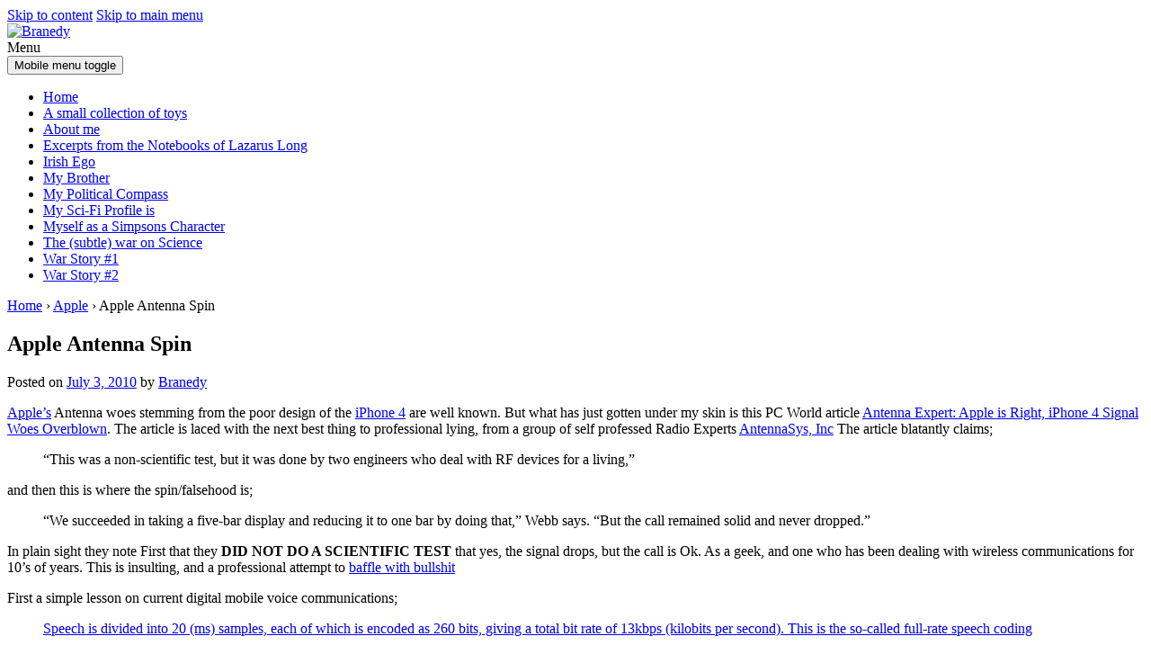

--- FILE ---
content_type: text/html; charset=UTF-8
request_url: https://www.branedy.net/?p=1795
body_size: 13876
content:
<!DOCTYPE html>
<!--[if IE 8 ]>
	<html class="no-js ie8" lang="en-US" xmlns:fb="https://www.facebook.com/2008/fbml" xmlns:addthis="https://www.addthis.com/help/api-spec" >
<![endif]-->
<!--[if IE 9 ]>
	<html class="no-js ie9" lang="en-US" xmlns:fb="https://www.facebook.com/2008/fbml" xmlns:addthis="https://www.addthis.com/help/api-spec" >
<![endif]-->
<!--[if gt IE 9]><!-->
<html lang="en-US" xmlns:fb="https://www.facebook.com/2008/fbml" xmlns:addthis="https://www.addthis.com/help/api-spec" ><!--<![endif]-->
	<head>
				<meta charset="UTF-8">
		<meta name="viewport" content="width=device-width, initial-scale=1">
		<meta http-equiv="X-UA-Compatible" content="IE=9; IE=8; IE=7; IE=EDGE" /> 

		<link rel="profile" href="http://gmpg.org/xfn/11">
		<link rel="pingback" href="https://www.branedy.net/xmlrpc.php">
		
		<title>Apple Antenna Spin &#8211; Branedy</title>
<meta name='robots' content='max-image-preview:large' />
<link rel='dns-prefetch' href='//s7.addthis.com' />
<link rel="alternate" type="application/rss+xml" title="Branedy &raquo; Feed" href="https://www.branedy.net/?feed=rss2" />
<link rel="alternate" type="application/rss+xml" title="Branedy &raquo; Comments Feed" href="https://www.branedy.net/?feed=comments-rss2" />
<link rel="alternate" type="application/rss+xml" title="Branedy &raquo; Apple Antenna Spin Comments Feed" href="https://www.branedy.net/?feed=rss2&#038;p=1795" />
<link rel="alternate" title="oEmbed (JSON)" type="application/json+oembed" href="https://www.branedy.net/index.php?rest_route=%2Foembed%2F1.0%2Fembed&#038;url=https%3A%2F%2Fwww.branedy.net%2F%3Fp%3D1795" />
<link rel="alternate" title="oEmbed (XML)" type="text/xml+oembed" href="https://www.branedy.net/index.php?rest_route=%2Foembed%2F1.0%2Fembed&#038;url=https%3A%2F%2Fwww.branedy.net%2F%3Fp%3D1795&#038;format=xml" />
<style id='wp-img-auto-sizes-contain-inline-css' type='text/css'>
img:is([sizes=auto i],[sizes^="auto," i]){contain-intrinsic-size:3000px 1500px}
/*# sourceURL=wp-img-auto-sizes-contain-inline-css */
</style>

<style id='wp-emoji-styles-inline-css' type='text/css'>

	img.wp-smiley, img.emoji {
		display: inline !important;
		border: none !important;
		box-shadow: none !important;
		height: 1em !important;
		width: 1em !important;
		margin: 0 0.07em !important;
		vertical-align: -0.1em !important;
		background: none !important;
		padding: 0 !important;
	}
/*# sourceURL=wp-emoji-styles-inline-css */
</style>
<link rel='stylesheet' id='wp-block-library-css' href='https://www.branedy.net/wp-includes/css/dist/block-library/style.min.css?ver=ef9c39f16ec4b21d27939f5aec977488' type='text/css' media='all' />
<style id='global-styles-inline-css' type='text/css'>
:root{--wp--preset--aspect-ratio--square: 1;--wp--preset--aspect-ratio--4-3: 4/3;--wp--preset--aspect-ratio--3-4: 3/4;--wp--preset--aspect-ratio--3-2: 3/2;--wp--preset--aspect-ratio--2-3: 2/3;--wp--preset--aspect-ratio--16-9: 16/9;--wp--preset--aspect-ratio--9-16: 9/16;--wp--preset--color--black: #000000;--wp--preset--color--cyan-bluish-gray: #abb8c3;--wp--preset--color--white: #ffffff;--wp--preset--color--pale-pink: #f78da7;--wp--preset--color--vivid-red: #cf2e2e;--wp--preset--color--luminous-vivid-orange: #ff6900;--wp--preset--color--luminous-vivid-amber: #fcb900;--wp--preset--color--light-green-cyan: #7bdcb5;--wp--preset--color--vivid-green-cyan: #00d084;--wp--preset--color--pale-cyan-blue: #8ed1fc;--wp--preset--color--vivid-cyan-blue: #0693e3;--wp--preset--color--vivid-purple: #9b51e0;--wp--preset--gradient--vivid-cyan-blue-to-vivid-purple: linear-gradient(135deg,rgb(6,147,227) 0%,rgb(155,81,224) 100%);--wp--preset--gradient--light-green-cyan-to-vivid-green-cyan: linear-gradient(135deg,rgb(122,220,180) 0%,rgb(0,208,130) 100%);--wp--preset--gradient--luminous-vivid-amber-to-luminous-vivid-orange: linear-gradient(135deg,rgb(252,185,0) 0%,rgb(255,105,0) 100%);--wp--preset--gradient--luminous-vivid-orange-to-vivid-red: linear-gradient(135deg,rgb(255,105,0) 0%,rgb(207,46,46) 100%);--wp--preset--gradient--very-light-gray-to-cyan-bluish-gray: linear-gradient(135deg,rgb(238,238,238) 0%,rgb(169,184,195) 100%);--wp--preset--gradient--cool-to-warm-spectrum: linear-gradient(135deg,rgb(74,234,220) 0%,rgb(151,120,209) 20%,rgb(207,42,186) 40%,rgb(238,44,130) 60%,rgb(251,105,98) 80%,rgb(254,248,76) 100%);--wp--preset--gradient--blush-light-purple: linear-gradient(135deg,rgb(255,206,236) 0%,rgb(152,150,240) 100%);--wp--preset--gradient--blush-bordeaux: linear-gradient(135deg,rgb(254,205,165) 0%,rgb(254,45,45) 50%,rgb(107,0,62) 100%);--wp--preset--gradient--luminous-dusk: linear-gradient(135deg,rgb(255,203,112) 0%,rgb(199,81,192) 50%,rgb(65,88,208) 100%);--wp--preset--gradient--pale-ocean: linear-gradient(135deg,rgb(255,245,203) 0%,rgb(182,227,212) 50%,rgb(51,167,181) 100%);--wp--preset--gradient--electric-grass: linear-gradient(135deg,rgb(202,248,128) 0%,rgb(113,206,126) 100%);--wp--preset--gradient--midnight: linear-gradient(135deg,rgb(2,3,129) 0%,rgb(40,116,252) 100%);--wp--preset--font-size--small: 13px;--wp--preset--font-size--medium: 20px;--wp--preset--font-size--large: 36px;--wp--preset--font-size--x-large: 42px;--wp--preset--spacing--20: 0.44rem;--wp--preset--spacing--30: 0.67rem;--wp--preset--spacing--40: 1rem;--wp--preset--spacing--50: 1.5rem;--wp--preset--spacing--60: 2.25rem;--wp--preset--spacing--70: 3.38rem;--wp--preset--spacing--80: 5.06rem;--wp--preset--shadow--natural: 6px 6px 9px rgba(0, 0, 0, 0.2);--wp--preset--shadow--deep: 12px 12px 50px rgba(0, 0, 0, 0.4);--wp--preset--shadow--sharp: 6px 6px 0px rgba(0, 0, 0, 0.2);--wp--preset--shadow--outlined: 6px 6px 0px -3px rgb(255, 255, 255), 6px 6px rgb(0, 0, 0);--wp--preset--shadow--crisp: 6px 6px 0px rgb(0, 0, 0);}:where(.is-layout-flex){gap: 0.5em;}:where(.is-layout-grid){gap: 0.5em;}body .is-layout-flex{display: flex;}.is-layout-flex{flex-wrap: wrap;align-items: center;}.is-layout-flex > :is(*, div){margin: 0;}body .is-layout-grid{display: grid;}.is-layout-grid > :is(*, div){margin: 0;}:where(.wp-block-columns.is-layout-flex){gap: 2em;}:where(.wp-block-columns.is-layout-grid){gap: 2em;}:where(.wp-block-post-template.is-layout-flex){gap: 1.25em;}:where(.wp-block-post-template.is-layout-grid){gap: 1.25em;}.has-black-color{color: var(--wp--preset--color--black) !important;}.has-cyan-bluish-gray-color{color: var(--wp--preset--color--cyan-bluish-gray) !important;}.has-white-color{color: var(--wp--preset--color--white) !important;}.has-pale-pink-color{color: var(--wp--preset--color--pale-pink) !important;}.has-vivid-red-color{color: var(--wp--preset--color--vivid-red) !important;}.has-luminous-vivid-orange-color{color: var(--wp--preset--color--luminous-vivid-orange) !important;}.has-luminous-vivid-amber-color{color: var(--wp--preset--color--luminous-vivid-amber) !important;}.has-light-green-cyan-color{color: var(--wp--preset--color--light-green-cyan) !important;}.has-vivid-green-cyan-color{color: var(--wp--preset--color--vivid-green-cyan) !important;}.has-pale-cyan-blue-color{color: var(--wp--preset--color--pale-cyan-blue) !important;}.has-vivid-cyan-blue-color{color: var(--wp--preset--color--vivid-cyan-blue) !important;}.has-vivid-purple-color{color: var(--wp--preset--color--vivid-purple) !important;}.has-black-background-color{background-color: var(--wp--preset--color--black) !important;}.has-cyan-bluish-gray-background-color{background-color: var(--wp--preset--color--cyan-bluish-gray) !important;}.has-white-background-color{background-color: var(--wp--preset--color--white) !important;}.has-pale-pink-background-color{background-color: var(--wp--preset--color--pale-pink) !important;}.has-vivid-red-background-color{background-color: var(--wp--preset--color--vivid-red) !important;}.has-luminous-vivid-orange-background-color{background-color: var(--wp--preset--color--luminous-vivid-orange) !important;}.has-luminous-vivid-amber-background-color{background-color: var(--wp--preset--color--luminous-vivid-amber) !important;}.has-light-green-cyan-background-color{background-color: var(--wp--preset--color--light-green-cyan) !important;}.has-vivid-green-cyan-background-color{background-color: var(--wp--preset--color--vivid-green-cyan) !important;}.has-pale-cyan-blue-background-color{background-color: var(--wp--preset--color--pale-cyan-blue) !important;}.has-vivid-cyan-blue-background-color{background-color: var(--wp--preset--color--vivid-cyan-blue) !important;}.has-vivid-purple-background-color{background-color: var(--wp--preset--color--vivid-purple) !important;}.has-black-border-color{border-color: var(--wp--preset--color--black) !important;}.has-cyan-bluish-gray-border-color{border-color: var(--wp--preset--color--cyan-bluish-gray) !important;}.has-white-border-color{border-color: var(--wp--preset--color--white) !important;}.has-pale-pink-border-color{border-color: var(--wp--preset--color--pale-pink) !important;}.has-vivid-red-border-color{border-color: var(--wp--preset--color--vivid-red) !important;}.has-luminous-vivid-orange-border-color{border-color: var(--wp--preset--color--luminous-vivid-orange) !important;}.has-luminous-vivid-amber-border-color{border-color: var(--wp--preset--color--luminous-vivid-amber) !important;}.has-light-green-cyan-border-color{border-color: var(--wp--preset--color--light-green-cyan) !important;}.has-vivid-green-cyan-border-color{border-color: var(--wp--preset--color--vivid-green-cyan) !important;}.has-pale-cyan-blue-border-color{border-color: var(--wp--preset--color--pale-cyan-blue) !important;}.has-vivid-cyan-blue-border-color{border-color: var(--wp--preset--color--vivid-cyan-blue) !important;}.has-vivid-purple-border-color{border-color: var(--wp--preset--color--vivid-purple) !important;}.has-vivid-cyan-blue-to-vivid-purple-gradient-background{background: var(--wp--preset--gradient--vivid-cyan-blue-to-vivid-purple) !important;}.has-light-green-cyan-to-vivid-green-cyan-gradient-background{background: var(--wp--preset--gradient--light-green-cyan-to-vivid-green-cyan) !important;}.has-luminous-vivid-amber-to-luminous-vivid-orange-gradient-background{background: var(--wp--preset--gradient--luminous-vivid-amber-to-luminous-vivid-orange) !important;}.has-luminous-vivid-orange-to-vivid-red-gradient-background{background: var(--wp--preset--gradient--luminous-vivid-orange-to-vivid-red) !important;}.has-very-light-gray-to-cyan-bluish-gray-gradient-background{background: var(--wp--preset--gradient--very-light-gray-to-cyan-bluish-gray) !important;}.has-cool-to-warm-spectrum-gradient-background{background: var(--wp--preset--gradient--cool-to-warm-spectrum) !important;}.has-blush-light-purple-gradient-background{background: var(--wp--preset--gradient--blush-light-purple) !important;}.has-blush-bordeaux-gradient-background{background: var(--wp--preset--gradient--blush-bordeaux) !important;}.has-luminous-dusk-gradient-background{background: var(--wp--preset--gradient--luminous-dusk) !important;}.has-pale-ocean-gradient-background{background: var(--wp--preset--gradient--pale-ocean) !important;}.has-electric-grass-gradient-background{background: var(--wp--preset--gradient--electric-grass) !important;}.has-midnight-gradient-background{background: var(--wp--preset--gradient--midnight) !important;}.has-small-font-size{font-size: var(--wp--preset--font-size--small) !important;}.has-medium-font-size{font-size: var(--wp--preset--font-size--medium) !important;}.has-large-font-size{font-size: var(--wp--preset--font-size--large) !important;}.has-x-large-font-size{font-size: var(--wp--preset--font-size--x-large) !important;}
/*# sourceURL=global-styles-inline-css */
</style>

<style id='classic-theme-styles-inline-css' type='text/css'>
/*! This file is auto-generated */
.wp-block-button__link{color:#fff;background-color:#32373c;border-radius:9999px;box-shadow:none;text-decoration:none;padding:calc(.667em + 2px) calc(1.333em + 2px);font-size:1.125em}.wp-block-file__button{background:#32373c;color:#fff;text-decoration:none}
/*# sourceURL=/wp-includes/css/classic-themes.min.css */
</style>
<link rel='stylesheet' id='responsive-mobile-style-css' href='https://www.branedy.net/wp-content/themes/responsive-mobile/css/style.css?ver=1.15.1' type='text/css' media='all' />
<style id='akismet-widget-style-inline-css' type='text/css'>

			.a-stats {
				--akismet-color-mid-green: #357b49;
				--akismet-color-white: #fff;
				--akismet-color-light-grey: #f6f7f7;

				max-width: 350px;
				width: auto;
			}

			.a-stats * {
				all: unset;
				box-sizing: border-box;
			}

			.a-stats strong {
				font-weight: 600;
			}

			.a-stats a.a-stats__link,
			.a-stats a.a-stats__link:visited,
			.a-stats a.a-stats__link:active {
				background: var(--akismet-color-mid-green);
				border: none;
				box-shadow: none;
				border-radius: 8px;
				color: var(--akismet-color-white);
				cursor: pointer;
				display: block;
				font-family: -apple-system, BlinkMacSystemFont, 'Segoe UI', 'Roboto', 'Oxygen-Sans', 'Ubuntu', 'Cantarell', 'Helvetica Neue', sans-serif;
				font-weight: 500;
				padding: 12px;
				text-align: center;
				text-decoration: none;
				transition: all 0.2s ease;
			}

			/* Extra specificity to deal with TwentyTwentyOne focus style */
			.widget .a-stats a.a-stats__link:focus {
				background: var(--akismet-color-mid-green);
				color: var(--akismet-color-white);
				text-decoration: none;
			}

			.a-stats a.a-stats__link:hover {
				filter: brightness(110%);
				box-shadow: 0 4px 12px rgba(0, 0, 0, 0.06), 0 0 2px rgba(0, 0, 0, 0.16);
			}

			.a-stats .count {
				color: var(--akismet-color-white);
				display: block;
				font-size: 1.5em;
				line-height: 1.4;
				padding: 0 13px;
				white-space: nowrap;
			}
		
/*# sourceURL=akismet-widget-style-inline-css */
</style>
<link rel='stylesheet' id='addthis_all_pages-css' href='https://www.branedy.net/wp-content/plugins/addthis/frontend/build/addthis_wordpress_public.min.css?ver=ef9c39f16ec4b21d27939f5aec977488' type='text/css' media='all' />
<link rel='stylesheet' id='bootstrap-css' href='https://www.branedy.net/wp-content/themes/responsive-mobile/libraries/bootstrap/css/bootstrap.min.css?ver=ef9c39f16ec4b21d27939f5aec977488' type='text/css' media='all' />
<link rel='stylesheet' id='slidedeck-css' href='https://www.branedy.net/wp-content/plugins/slidedeck/css/slidedeck.css?ver=5.4.1' type='text/css' media='screen' />
<script type="text/javascript">
window.slideDeck2Version = "5.4.1";
window.slideDeck2Distribution = "lite";
</script>
<script type="text/javascript" src="https://www.branedy.net/wp-includes/js/jquery/jquery.min.js?ver=3.7.1" id="jquery-core-js"></script>
<script type="text/javascript" src="https://www.branedy.net/wp-includes/js/jquery/jquery-migrate.min.js?ver=3.4.1" id="jquery-migrate-js"></script>
<script type="text/javascript" src="https://www.branedy.net/wp-admin/admin-ajax.php?action=addthis_global_options_settings&amp;ver=ef9c39f16ec4b21d27939f5aec977488" id="addthis_global_options-js"></script>
<script type="text/javascript" src="https://s7.addthis.com/js/300/addthis_widget.js?ver=ef9c39f16ec4b21d27939f5aec977488#pubid=ra-50cdcd8e4403062f" id="addthis_widget-js"></script>
<script type="text/javascript" src="https://www.branedy.net/wp-content/themes/responsive-mobile/libraries/bootstrap/js/bootstrap.min.js?ver=ef9c39f16ec4b21d27939f5aec977488" id="bootstrap-js-js"></script>
<script type="text/javascript" src="https://www.branedy.net/wp-content/plugins/google-analyticator/external-tracking.min.js?ver=6.5.7" id="ga-external-tracking-js"></script>
<link rel="https://api.w.org/" href="https://www.branedy.net/index.php?rest_route=/" /><link rel="alternate" title="JSON" type="application/json" href="https://www.branedy.net/index.php?rest_route=/wp/v2/posts/1795" /><link rel="EditURI" type="application/rsd+xml" title="RSD" href="https://www.branedy.net/xmlrpc.php?rsd" />

<link rel="canonical" href="https://www.branedy.net/?p=1795" />
<link rel='shortlink' href='https://www.branedy.net/?p=1795' />
<meta name="generator" content="Elementor 3.28.0-dev3; features: e_font_icon_svg, additional_custom_breakpoints, e_local_google_fonts, e_element_cache; settings: css_print_method-external, google_font-enabled, font_display-auto">
			<style>
				.e-con.e-parent:nth-of-type(n+4):not(.e-lazyloaded):not(.e-no-lazyload),
				.e-con.e-parent:nth-of-type(n+4):not(.e-lazyloaded):not(.e-no-lazyload) * {
					background-image: none !important;
				}
				@media screen and (max-height: 1024px) {
					.e-con.e-parent:nth-of-type(n+3):not(.e-lazyloaded):not(.e-no-lazyload),
					.e-con.e-parent:nth-of-type(n+3):not(.e-lazyloaded):not(.e-no-lazyload) * {
						background-image: none !important;
					}
				}
				@media screen and (max-height: 640px) {
					.e-con.e-parent:nth-of-type(n+2):not(.e-lazyloaded):not(.e-no-lazyload),
					.e-con.e-parent:nth-of-type(n+2):not(.e-lazyloaded):not(.e-no-lazyload) * {
						background-image: none !important;
					}
				}
			</style>
			<!-- Google Analytics Tracking by Google Analyticator 6.5.7 -->
<script type="text/javascript">
    var analyticsFileTypes = [];
    var analyticsSnippet = 'disabled';
    var analyticsEventTracking = 'enabled';
</script>
<script type="text/javascript">
	(function(i,s,o,g,r,a,m){i['GoogleAnalyticsObject']=r;i[r]=i[r]||function(){
	(i[r].q=i[r].q||[]).push(arguments)},i[r].l=1*new Date();a=s.createElement(o),
	m=s.getElementsByTagName(o)[0];a.async=1;a.src=g;m.parentNode.insertBefore(a,m)
	})(window,document,'script','//www.google-analytics.com/analytics.js','ga');
	ga('create', 'UA-3183161-1', 'auto');
 
	ga('send', 'pageview');
</script>
	</head>

<body class="wp-singular post-template-default single single-post postid-1795 single-format-standard wp-theme-responsive-mobile group-blog default elementor-beta elementor-default elementor-kit-2796" itemscope="itemscope" itemtype="http://schema.org/WebPage">
<div id="container" class="site">
	<a class="skip-link screen-reader-text" href="#content">Skip to content</a>
	<a class="skip-link screen-reader-text" href="#main-navigation">Skip to main menu</a>
        <div id="header_section">
	<header id="header" class="container-full-width site-header" role="banner" itemscope="itemscope" itemtype="http://schema.org/WPHeader">
				<div class="container">
			<div class="header-row">
				<div id="site-branding">
							<div id="logo">
			<a href="https://www.branedy.net/" rel="home" itemprop="url" title="Branedy">
				<img src="https://www.branedy.net/wp-content/uploads/2014/01/cropped-B_header.jpg"  alt="Branedy" itemprop="image">
			</a>
		</div>
					</div>
				<div id="secondary-header">
									</div>
			</div>
		</div>

			</header><!-- #header -->

	<div id="main-menu-container" class="container-full-width">
		<div id="main-menu" class="container">
			<nav id="main-navigation" class="site-navigation" role="navigation" itemscope="itemscope" itemtype="http://schema.org/SiteNavigationElement">
				<div id="mobile-current-item">Menu</div>
				<button id="mobile-nav-button"><span class="accessibile-label">Mobile menu toggle</span></button>
				<div class="main-nav"><ul>
<li ><a href="https://www.branedy.net/">Home</a></li><li class="page_item page-item-305"><a href="https://www.branedy.net/?page_id=305">A small collection of toys</a></li>
<li class="page_item page-item-822"><a href="https://www.branedy.net/?page_id=822">About me</a></li>
<li class="page_item page-item-32"><a href="https://www.branedy.net/?page_id=32">Excerpts from the Notebooks of Lazarus Long</a></li>
<li class="page_item page-item-9"><a href="https://www.branedy.net/?page_id=9">Irish Ego</a></li>
<li class="page_item page-item-1162"><a href="https://www.branedy.net/?page_id=1162">My Brother</a></li>
<li class="page_item page-item-239"><a href="https://www.branedy.net/?page_id=239">My Political Compass</a></li>
<li class="page_item page-item-196"><a href="https://www.branedy.net/?page_id=196">My Sci-Fi Profile is</a></li>
<li class="page_item page-item-178"><a href="https://www.branedy.net/?page_id=178">Myself as a Simpsons Character</a></li>
<li class="page_item page-item-661"><a href="https://www.branedy.net/?page_id=661">The (subtle) war on Science</a></li>
<li class="page_item page-item-10"><a href="https://www.branedy.net/?page_id=10">War Story #1</a></li>
<li class="page_item page-item-20"><a href="https://www.branedy.net/?page_id=20">War Story #2</a></li>
</ul></div>
			</nav><!-- #site-navigation -->
		</div><!-- #main-menu -->
	</div><!-- #main-menu-container -->
	<div id="sub-menu-container" class="container-full-width">
		<div id="sub-menu" class="container">
			<nav id="sub-navigation" class="site-navigation" role="navigation" itemscope="itemscope" itemtype="http://schema.org/SiteNavigationElement">
						</nav><!-- #site-navigation -->
		</div><!-- #sub-menu -->
	</div><!-- #sub-menu-container -->
        </div>
	<div id="wrapper" class="site-content container-full-width">

	<div id="content" class="content-area">
			<main id="main" class="site-main" role="main">

				<div class="breadcrumb-list" xmlns:v="http://rdf.data-vocabulary.org/#"><span class="breadcrumb" typeof="v:Breadcrumb"><a rel="v:url" property="v:title" href="https://www.branedy.net/">Home</a></span> <span class="chevron">&#8250;</span> <span class="breadcrumb" typeof="v:Breadcrumb"><a rel="v:url" property="v:title" href="https://www.branedy.net/?cat=17">Apple</a></span> <span class="chevron">&#8250;</span> <span class="breadcrumb-current">Apple Antenna Spin</span></div>
				
					
<article id="post-1795" class="post-1795 post type-post status-publish format-standard hentry category-apple category-general-it-issues category-honesty category-information category-internet category-iphone category-telecommunications category-truth tag-antenna tag-apple tag-iphone-4 tag-phone tag-wireless">
				
<header class="entry-header">
	<h1 class="entry-title post-title">Apple Antenna Spin</h1>
			<div class="post-meta">
			<span class="meta-prep meta-prep-author posted">Posted on </span> <a href="https://www.branedy.net/?p=1795" title="5:34 pm" rel="bookmark"><time class="timestamp updated" itemprop="datePublished" datetime="2010-07-03T17:34:45+01:00">July 3, 2010</time></a><span class="byline"> by </span> <span class="author vcard" itemprop="author" itemscope="itemscope" itemtype="http://schema.org/Person"><a class="url fn n" href="https://www.branedy.net/?author=2" title="View all posts by Branedy" itemprop="url" rel="author"><span itemprop="name">Branedy</span></a></span>		</div><!-- .post-meta -->
	
</header><!-- .entry-header -->


	
	<div class="post-entry">
		<div class="at-above-post addthis_tool" data-url="https://www.branedy.net/?p=1795"></div><p><a href="http://www.apple.com/">Apple&#8217;s</a> Antenna woes stemming from the poor design of the <a href="http://www.apple.com/iphone/">iPhone 4</a> are well known. But what has just gotten under my skin is this PC World article <a href="http://www.pcworld.com/article/200453/antenna_expert_apple_is_right_iphone_4_signal_woes_overblown.html"> Antenna Expert: Apple is Right, iPhone 4 Signal Woes Overblown</a>. The article is laced with the next best thing to professional lying, from a group of self professed Radio Experts <a href="http://www.antennasys.com/">AntennaSys, Inc</a> The article blatantly claims; </p>
<blockquote><p>
&#8220;This was a non-scientific test, but it was done by two engineers who deal with RF devices for a living,&#8221;
</p></blockquote>
<p>and then this is where the spin/falsehood is;</p>
<blockquote><p>
&#8220;We succeeded in taking a five-bar display and reducing it to one bar by doing that,&#8221; Webb says. &#8220;But the call remained solid and never dropped.&#8221;
</p></blockquote>
<p>In plain sight they note First that they <strong>DID NOT DO A SCIENTIFIC TEST</strong> that yes, the signal drops, but the call is Ok. As a geek, and one who has been dealing with wireless communications for 10&#8217;s of years. This is insulting, and a professional attempt to <a href="http://billriddell.com/baffle-them-with-bullshit/">baffle with bullshit</a> </p>
<p>First a simple lesson on current digital mobile voice communications;<a href="http://www.mobilecomms-technology.com/projects/gsm/"></p>
<blockquote><p>
Speech is divided into 20 (ms) samples, each of which is encoded as 260 bits, giving a total bit rate of 13kbps (kilobits per second). This is the so-called full-rate speech coding
</p></blockquote>
<p> </a><br />
These 260 bit packets are transmitted in serial order with redundancy, so if a packet does not get received, it get&#8217;s retransmitted. The data is transmitted into a Time and Frequency Division Multiple Access digital channel. These slots in which the packets of voice are shared are not contiguously serial for each user. So when packets are transmitted they are separated in the channel. So the packet stream must be reassembled at the receiver side to reassemble the stream of packets back into the audio to be intelligible. the packets are chosen to be small enough so that should there be a packet timeout during transmitting/retransmitting the human ear will not detect it.</p>
<p>The professional lie above begins as such, in the use of unscientific terms as &#8216;the call remained solid&#8217; in reality it never is, they are packets divided in the stream. They may sound solid, but that is due to the nature of human hearing which will fill in any gaps in the sound, and that the actual bit-rate of the wireless sound is very low, about the speed of a dialup modem. This does not constitute much bandwidth and can be sustained on extremely poor wired and wireless connections. It&#8217;s a lie to use this as a measure of signal strength.  A piece of string and a couple of tin cans, can sustain a voice channel (analog) with no compression at all. Fidelity is in the ear of the beholder, not a scientific result. </p>
<p>When testing the real through put from the defective Apple antenna, the measured bitrate, collision, and retransmitting errors must be tested on a calibrated bench instrument, not by someone clamping their hands around it and listening for the shoe to drop. Someone should tell the &#8216;Experts&#8217; at AntennaSys to try the same test on a string between two cans, and see if the  &#8216;the call remained solid&#8217; .</p>
<p>UPDATE:<br />
<object width="640" height="385"><param name="movie" value="http://www.youtube.com/v/juytk2OA4GI&#038;color1=0xb1b1b1&#038;color2=0xd0d0d0&#038;hl=en_US&#038;feature=player_embedded&#038;fs=1"></param><param name="allowFullScreen" value="true"></param><param name="allowScriptAccess" value="always"></param><embed src="http://www.youtube.com/v/juytk2OA4GI&#038;color1=0xb1b1b1&#038;color2=0xd0d0d0&#038;hl=en_US&#038;feature=player_embedded&#038;fs=1" type="application/x-shockwave-flash" allowfullscreen="true" allowScriptAccess="always" width="640" height="385"></embed></object></p>
<!-- AddThis Advanced Settings above via filter on the_content --><!-- AddThis Advanced Settings below via filter on the_content --><!-- AddThis Advanced Settings generic via filter on the_content --><!-- AddThis Share Buttons above via filter on the_content --><!-- AddThis Share Buttons below via filter on the_content --><div class="at-below-post addthis_tool" data-url="https://www.branedy.net/?p=1795"></div><!-- AddThis Share Buttons generic via filter on the_content -->			</div><!-- .post-entry -->
	
<footer class="post-data">
					<span class="cat-links">
			Posted in <a href="https://www.branedy.net/?cat=17" rel="category">Apple</a>, <a href="https://www.branedy.net/?cat=2" rel="category">General IT issues</a>, <a href="https://www.branedy.net/?cat=27" rel="category">Honesty</a>, <a href="https://www.branedy.net/?cat=48" rel="category">Information</a>, <a href="https://www.branedy.net/?cat=7" rel="category">Internet</a>, <a href="https://www.branedy.net/?cat=75" rel="category">iPhone</a>, <a href="https://www.branedy.net/?cat=62" rel="category">telecommunications</a>, <a href="https://www.branedy.net/?cat=26" rel="category">Truth</a>		</span><br/>
		
				<span class="tags-links">
			Tagged with <a href="https://www.branedy.net/?tag=antenna" rel="tag">Antenna</a>, <a href="https://www.branedy.net/?tag=apple" rel="tag">Apple</a>, <a href="https://www.branedy.net/?tag=iphone-4" rel="tag">iPhone 4</a>, <a href="https://www.branedy.net/?tag=phone" rel="tag">Phone</a>, <a href="https://www.branedy.net/?tag=wireless" rel="tag">Wireless</a>		</span>
			
	<div class="entry-meta">
			</div><!-- .entry-meta -->
	</footer><!-- .post-data -->
	</article><!-- #post-## -->

							<nav class="navigation post-navigation" role="navigation">
			<h1 class="screen-reader-text">Post navigation</h1>

			<div class="nav-links">

				<div class="nav-previous"><a href="https://www.branedy.net/?p=1781" rel="prev"><span class="meta-nav">&larr;</span> Symbian to MeeGo not without pain.</a></div>
				<div class="nav-next"><a href="https://www.branedy.net/?p=1805" rel="next">Blogging has ended <span class="meta-nav">&rarr;</span></a></div>

			</div>
			<!-- .nav-links -->
		</nav><!-- .navigation -->
	
															
				
			</main><!-- #main -->

			
<div id="widgets" class="widget-area default-sidebar" role="complementary" itemscope="itemscope" itemtype="http://schema.org/WPSideBar">
		<div id="tag_cloud-6" class="widget-wrapper widget_tag_cloud"><div class="widget-title"><h3>Tags</h3></div><div class="tagcloud"><a href="https://www.branedy.net/?tag=ai" class="tag-cloud-link tag-link-708 tag-link-position-1" style="font-size: 9.4177215189873pt;" aria-label="AI (5 items)">AI</a>
<a href="https://www.branedy.net/?tag=android" class="tag-cloud-link tag-link-696 tag-link-position-2" style="font-size: 19.696202531646pt;" aria-label="Android (22 items)">Android</a>
<a href="https://www.branedy.net/?tag=apple" class="tag-cloud-link tag-link-654 tag-link-position-3" style="font-size: 21.291139240506pt;" aria-label="Apple (27 items)">Apple</a>
<a href="https://www.branedy.net/?tag=arduino" class="tag-cloud-link tag-link-724 tag-link-position-4" style="font-size: 10.658227848101pt;" aria-label="Arduino (6 items)">Arduino</a>
<a href="https://www.branedy.net/?tag=computing" class="tag-cloud-link tag-link-441 tag-link-position-5" style="font-size: 9.4177215189873pt;" aria-label="Computing (5 items)">Computing</a>
<a href="https://www.branedy.net/?tag=corruption" class="tag-cloud-link tag-link-671 tag-link-position-6" style="font-size: 12.430379746835pt;" aria-label="corruption (8 items)">corruption</a>
<a href="https://www.branedy.net/?tag=democracy" class="tag-cloud-link tag-link-667 tag-link-position-7" style="font-size: 10.658227848101pt;" aria-label="Democracy (6 items)">Democracy</a>
<a href="https://www.branedy.net/?tag=economy" class="tag-cloud-link tag-link-661 tag-link-position-8" style="font-size: 8pt;" aria-label="Economy (4 items)">Economy</a>
<a href="https://www.branedy.net/?tag=election" class="tag-cloud-link tag-link-680 tag-link-position-9" style="font-size: 14.73417721519pt;" aria-label="election (11 items)">election</a>
<a href="https://www.branedy.net/?tag=failure" class="tag-cloud-link tag-link-155 tag-link-position-10" style="font-size: 9.4177215189873pt;" aria-label="failure (5 items)">failure</a>
<a href="https://www.branedy.net/?tag=google" class="tag-cloud-link tag-link-698 tag-link-position-11" style="font-size: 13.316455696203pt;" aria-label="Google (9 items)">Google</a>
<a href="https://www.branedy.net/?tag=gop" class="tag-cloud-link tag-link-115 tag-link-position-12" style="font-size: 14.025316455696pt;" aria-label="GOP (10 items)">GOP</a>
<a href="https://www.branedy.net/?tag=government" class="tag-cloud-link tag-link-682 tag-link-position-13" style="font-size: 9.4177215189873pt;" aria-label="government (5 items)">government</a>
<a href="https://www.branedy.net/?tag=internet" class="tag-cloud-link tag-link-645 tag-link-position-14" style="font-size: 15.974683544304pt;" aria-label="Internet (13 items)">Internet</a>
<a href="https://www.branedy.net/?tag=ipad" class="tag-cloud-link tag-link-716 tag-link-position-15" style="font-size: 11.544303797468pt;" aria-label="iPad (7 items)">iPad</a>
<a href="https://www.branedy.net/?tag=iphone" class="tag-cloud-link tag-link-686 tag-link-position-16" style="font-size: 15.26582278481pt;" aria-label="iPhone (12 items)">iPhone</a>
<a href="https://www.branedy.net/?tag=ireland" class="tag-cloud-link tag-link-650 tag-link-position-17" style="font-size: 17.392405063291pt;" aria-label="Ireland (16 items)">Ireland</a>
<a href="https://www.branedy.net/?tag=linux" class="tag-cloud-link tag-link-648 tag-link-position-18" style="font-size: 11.544303797468pt;" aria-label="Linux (7 items)">Linux</a>
<a href="https://www.branedy.net/?tag=maemo" class="tag-cloud-link tag-link-713 tag-link-position-19" style="font-size: 17.392405063291pt;" aria-label="Maemo (16 items)">Maemo</a>
<a href="https://www.branedy.net/?tag=maker" class="tag-cloud-link tag-link-726 tag-link-position-20" style="font-size: 16.506329113924pt;" aria-label="Maker (14 items)">Maker</a>
<a href="https://www.branedy.net/?tag=marketing" class="tag-cloud-link tag-link-699 tag-link-position-21" style="font-size: 13.316455696203pt;" aria-label="Marketing (9 items)">Marketing</a>
<a href="https://www.branedy.net/?tag=mccain" class="tag-cloud-link tag-link-689 tag-link-position-22" style="font-size: 14.73417721519pt;" aria-label="McCain (11 items)">McCain</a>
<a href="https://www.branedy.net/?tag=meego" class="tag-cloud-link tag-link-717 tag-link-position-23" style="font-size: 13.316455696203pt;" aria-label="MeeGo (9 items)">MeeGo</a>
<a href="https://www.branedy.net/?tag=membership-card" class="tag-cloud-link tag-link-546 tag-link-position-24" style="font-size: 9.4177215189873pt;" aria-label="Membership Card (5 items)">Membership Card</a>
<a href="https://www.branedy.net/?tag=microsoft" class="tag-cloud-link tag-link-653 tag-link-position-25" style="font-size: 13.316455696203pt;" aria-label="Microsoft (9 items)">Microsoft</a>
<a href="https://www.branedy.net/?tag=n900" class="tag-cloud-link tag-link-711 tag-link-position-26" style="font-size: 15.26582278481pt;" aria-label="N900 (12 items)">N900</a>
<a href="https://www.branedy.net/?tag=nokia" class="tag-cloud-link tag-link-690 tag-link-position-27" style="font-size: 20.936708860759pt;" aria-label="Nokia (26 items)">Nokia</a>
<a href="https://www.branedy.net/?tag=nokia-n900" class="tag-cloud-link tag-link-292 tag-link-position-28" style="font-size: 22pt;" aria-label="Nokia N900 (30 items)">Nokia N900</a>
<a href="https://www.branedy.net/?tag=obama" class="tag-cloud-link tag-link-684 tag-link-position-29" style="font-size: 16.860759493671pt;" aria-label="Obama (15 items)">Obama</a>
<a href="https://www.branedy.net/?tag=opensolaris" class="tag-cloud-link tag-link-219 tag-link-position-30" style="font-size: 15.26582278481pt;" aria-label="OpenSolaris (12 items)">OpenSolaris</a>
<a href="https://www.branedy.net/?tag=palin" class="tag-cloud-link tag-link-117 tag-link-position-31" style="font-size: 12.430379746835pt;" aria-label="Palin (8 items)">Palin</a>
<a href="https://www.branedy.net/?tag=palm" class="tag-cloud-link tag-link-683 tag-link-position-32" style="font-size: 17.392405063291pt;" aria-label="Palm (16 items)">Palm</a>
<a href="https://www.branedy.net/?tag=politicians" class="tag-cloud-link tag-link-138 tag-link-position-33" style="font-size: 8pt;" aria-label="Politicians (4 items)">Politicians</a>
<a href="https://www.branedy.net/?tag=politics" class="tag-cloud-link tag-link-646 tag-link-position-34" style="font-size: 18.632911392405pt;" aria-label="Politics (19 items)">Politics</a>
<a href="https://www.branedy.net/?tag=programming" class="tag-cloud-link tag-link-725 tag-link-position-35" style="font-size: 9.4177215189873pt;" aria-label="programming (5 items)">programming</a>
<a href="https://www.branedy.net/?tag=raspberry-pi" class="tag-cloud-link tag-link-562 tag-link-position-36" style="font-size: 9.4177215189873pt;" aria-label="Raspberry-Pi (5 items)">Raspberry-Pi</a>
<a href="https://www.branedy.net/?tag=recession" class="tag-cloud-link tag-link-702 tag-link-position-37" style="font-size: 11.544303797468pt;" aria-label="Recession (7 items)">Recession</a>
<a href="https://www.branedy.net/?tag=religion" class="tag-cloud-link tag-link-652 tag-link-position-38" style="font-size: 11.544303797468pt;" aria-label="Religion (7 items)">Religion</a>
<a href="https://www.branedy.net/?tag=republican" class="tag-cloud-link tag-link-116 tag-link-position-39" style="font-size: 12.430379746835pt;" aria-label="Republican (8 items)">Republican</a>
<a href="https://www.branedy.net/?tag=science" class="tag-cloud-link tag-link-649 tag-link-position-40" style="font-size: 10.658227848101pt;" aria-label="Science (6 items)">Science</a>
<a href="https://www.branedy.net/?tag=twitter" class="tag-cloud-link tag-link-705 tag-link-position-41" style="font-size: 12.430379746835pt;" aria-label="Twitter (8 items)">Twitter</a>
<a href="https://www.branedy.net/?tag=war" class="tag-cloud-link tag-link-662 tag-link-position-42" style="font-size: 8pt;" aria-label="War (4 items)">War</a>
<a href="https://www.branedy.net/?tag=webos" class="tag-cloud-link tag-link-189 tag-link-position-43" style="font-size: 9.4177215189873pt;" aria-label="WebOS (5 items)">WebOS</a>
<a href="https://www.branedy.net/?tag=windows" class="tag-cloud-link tag-link-647 tag-link-position-44" style="font-size: 9.4177215189873pt;" aria-label="Windows (5 items)">Windows</a>
<a href="https://www.branedy.net/?tag=wordpress" class="tag-cloud-link tag-link-704 tag-link-position-45" style="font-size: 9.4177215189873pt;" aria-label="WordPress (5 items)">WordPress</a></div>
</div><div id="linkcat-91" class="widget-wrapper widget_links"><div class="widget-title"><h3>Irish</h3></div>
	<ul class='xoxo blogroll'>
<li><a href="http://www.yourirish.com/blog/">Blogging Me Irish</a></li>
<li><a href="http://cestlacraic.blogspot.com/">C&#8217;est La Craic</a></li>
<li><a href="http://conoroneill.com/">Conor&#8217;s Bandon</a></li>
<li><a href="http://mjordan.wordpress.com/">Cork Genealogist</a></li>
<li><a href="http://www.mulley.net">Damien Mulley</a></li>
<li><a href="http://www.digitalrights.ie/">Digital Rights Ireland</a></li>
<li><a href="http://www.gavinsblog.com/">Gavins Blog</a></li>
<li><a href="http://www.sarahcarey.ie/">GUBU</a></li>
<li><a href="http://ocaoimh.ie/">Holy Shmoly!</a></li>
<li><a href="http://irish.typepad.com/">IrishEyes</a></li>
<li><a href="http://www.jamesgalvin.com/">James Galvin</a></li>
<li><a href="http://taint.org/">Justin Mason</a></li>
<li><a href="http://www.kildarestreet.com/">Kildarestreet.com</a></li>
<li><a href="http://oshea.wordpress.com/">Oâ€™Shea Parchment</a></li>
<li><a href="http://www.publicinquiry.eu/" rel="friend">Public Inquiry</a></li>
<li><a href="http://www.windsandbreezes.org/">Winds and Breezes</a></li>

	</ul>
</div>
<div id="linkcat-92" class="widget-wrapper widget_links"><div class="widget-title"><h3>Irish Politicians</h3></div>
	<ul class='xoxo blogroll'>
<li><a href="http://ideaforecasting.com/" title="Ideas are free">Idea Forecasting</a></li>
<li><a href="http://www.kildarestreet.com/">Kildarestreet.com</a></li>

	</ul>
</div>
<div id="linkcat-90" class="widget-wrapper widget_links"><div class="widget-title"><h3>News</h3></div>
	<ul class='xoxo blogroll'>
<li><a href="http://news.bbc.co.uk/">BBC News</a></li>
<li><a href="http://us.gizmodo.com/">Gizmodo</a></li>

	</ul>
</div>
<div id="linkcat-87" class="widget-wrapper widget_links"><div class="widget-title"><h3>Political</h3></div>
	<ul class='xoxo blogroll'>
<li><a href="http://crookedtimber.org">Crooked Timber</a></li>
<li><a href="http://www.publicinquiry.eu/" rel="friend">Public Inquiry</a></li>

	</ul>
</div>
<div id="linkcat-88" class="widget-wrapper widget_links"><div class="widget-title"><h3>Technical</h3></div>
	<ul class='xoxo blogroll'>
<li><a href="http://atrey.karlin.mff.cuni.cz/~miska/">Angstrom Linux</a></li>
<li><a href="http://buggywhip.blogspot.com" rel="friend colleague">Buggywhip</a></li>
<li><a href="http://pixenate.com/">Pixenate</a></li>
<li><a href="http://rwjordan.wordpress.com/">RW_Jordan</a></li>

	</ul>
</div>
<div id="categories-4" class="widget-wrapper widget_categories"><div class="widget-title"><h3>Categories</h3></div>
			<ul>
					<li class="cat-item cat-item-256"><a href="https://www.branedy.net/?cat=256">AI</a>
</li>
	<li class="cat-item cat-item-310"><a href="https://www.branedy.net/?cat=310">Amazon</a>
</li>
	<li class="cat-item cat-item-110"><a href="https://www.branedy.net/?cat=110">Android</a>
</li>
	<li class="cat-item cat-item-605"><a href="https://www.branedy.net/?cat=605">anonymous</a>
</li>
	<li class="cat-item cat-item-17"><a href="https://www.branedy.net/?cat=17">Apple</a>
</li>
	<li class="cat-item cat-item-553"><a href="https://www.branedy.net/?cat=553">Arduino</a>
</li>
	<li class="cat-item cat-item-169"><a href="https://www.branedy.net/?cat=169">Ã…ngstrÃ¶m</a>
</li>
	<li class="cat-item cat-item-64"><a href="https://www.branedy.net/?cat=64">Bertiegate</a>
</li>
	<li class="cat-item cat-item-23"><a href="https://www.branedy.net/?cat=23">Blog</a>
</li>
	<li class="cat-item cat-item-54"><a href="https://www.branedy.net/?cat=54">Broadband</a>
</li>
	<li class="cat-item cat-item-736"><a href="https://www.branedy.net/?cat=736">CIA</a>
</li>
	<li class="cat-item cat-item-18"><a href="https://www.branedy.net/?cat=18">Conspiracies</a>
</li>
	<li class="cat-item cat-item-34"><a href="https://www.branedy.net/?cat=34">Cork</a>
</li>
	<li class="cat-item cat-item-42"><a href="https://www.branedy.net/?cat=42">corruption</a>
</li>
	<li class="cat-item cat-item-47"><a href="https://www.branedy.net/?cat=47">Crime</a>
</li>
	<li class="cat-item cat-item-63"><a href="https://www.branedy.net/?cat=63">Crypto</a>
</li>
	<li class="cat-item cat-item-38"><a href="https://www.branedy.net/?cat=38">Democracy</a>
</li>
	<li class="cat-item cat-item-220"><a href="https://www.branedy.net/?cat=220">DIY server</a>
</li>
	<li class="cat-item cat-item-82"><a href="https://www.branedy.net/?cat=82">DRM</a>
</li>
	<li class="cat-item cat-item-39"><a href="https://www.branedy.net/?cat=39">Dublin</a>
</li>
	<li class="cat-item cat-item-600"><a href="https://www.branedy.net/?cat=600">Ebook</a>
</li>
	<li class="cat-item cat-item-30"><a href="https://www.branedy.net/?cat=30">Economy</a>
</li>
	<li class="cat-item cat-item-46"><a href="https://www.branedy.net/?cat=46">Education</a>
</li>
	<li class="cat-item cat-item-611"><a href="https://www.branedy.net/?cat=611">efiber</a>
</li>
	<li class="cat-item cat-item-613"><a href="https://www.branedy.net/?cat=613">efibre</a>
</li>
	<li class="cat-item cat-item-467"><a href="https://www.branedy.net/?cat=467">Eircom</a>
</li>
	<li class="cat-item cat-item-66"><a href="https://www.branedy.net/?cat=66">election</a>
</li>
	<li class="cat-item cat-item-738"><a href="https://www.branedy.net/?cat=738">Encryption</a>
</li>
	<li class="cat-item cat-item-53"><a href="https://www.branedy.net/?cat=53">Energy</a>
</li>
	<li class="cat-item cat-item-56"><a href="https://www.branedy.net/?cat=56">Europe</a>
</li>
	<li class="cat-item cat-item-364"><a href="https://www.branedy.net/?cat=364">Facebook</a>
</li>
	<li class="cat-item cat-item-22"><a href="https://www.branedy.net/?cat=22">Family</a>
</li>
	<li class="cat-item cat-item-270"><a href="https://www.branedy.net/?cat=270">Fascism</a>
</li>
	<li class="cat-item cat-item-737"><a href="https://www.branedy.net/?cat=737">FBI</a>
</li>
	<li class="cat-item cat-item-74"><a href="https://www.branedy.net/?cat=74">Firefox</a>
</li>
	<li class="cat-item cat-item-263"><a href="https://www.branedy.net/?cat=263">Fleeting Thoughts</a>
</li>
	<li class="cat-item cat-item-50"><a href="https://www.branedy.net/?cat=50">Food</a>
</li>
	<li class="cat-item cat-item-24"><a href="https://www.branedy.net/?cat=24">Freedom</a>
</li>
	<li class="cat-item cat-item-6"><a href="https://www.branedy.net/?cat=6">Funny Things</a>
</li>
	<li class="cat-item cat-item-44"><a href="https://www.branedy.net/?cat=44">Gambling</a>
</li>
	<li class="cat-item cat-item-2"><a href="https://www.branedy.net/?cat=2">General IT issues</a>
</li>
	<li class="cat-item cat-item-127"><a href="https://www.branedy.net/?cat=127">Google</a>
</li>
	<li class="cat-item cat-item-68"><a href="https://www.branedy.net/?cat=68">government</a>
</li>
	<li class="cat-item cat-item-69"><a href="https://www.branedy.net/?cat=69">Health</a>
</li>
	<li class="cat-item cat-item-72"><a href="https://www.branedy.net/?cat=72">Hillary</a>
</li>
	<li class="cat-item cat-item-4"><a href="https://www.branedy.net/?cat=4">History</a>
</li>
	<li class="cat-item cat-item-27"><a href="https://www.branedy.net/?cat=27">Honesty</a>
</li>
	<li class="cat-item cat-item-60"><a href="https://www.branedy.net/?cat=60">Honor</a>
</li>
	<li class="cat-item cat-item-587"><a href="https://www.branedy.net/?cat=587">HTC</a>
</li>
	<li class="cat-item cat-item-249"><a href="https://www.branedy.net/?cat=249">Idea Forecasting</a>
</li>
	<li class="cat-item cat-item-48"><a href="https://www.branedy.net/?cat=48">Information</a>
</li>
	<li class="cat-item cat-item-14"><a href="https://www.branedy.net/?cat=14">Intel</a>
</li>
	<li class="cat-item cat-item-7"><a href="https://www.branedy.net/?cat=7">Internet</a>
</li>
	<li class="cat-item cat-item-628"><a href="https://www.branedy.net/?cat=628">IoT</a>
</li>
	<li class="cat-item cat-item-336"><a href="https://www.branedy.net/?cat=336">iPad</a>
</li>
	<li class="cat-item cat-item-75"><a href="https://www.branedy.net/?cat=75">iPhone</a>
</li>
	<li class="cat-item cat-item-121"><a href="https://www.branedy.net/?cat=121">iPod</a>
</li>
	<li class="cat-item cat-item-13"><a href="https://www.branedy.net/?cat=13">Ireland</a>
</li>
	<li class="cat-item cat-item-55"><a href="https://www.branedy.net/?cat=55">irishblogs</a>
</li>
	<li class="cat-item cat-item-57"><a href="https://www.branedy.net/?cat=57">Irishelection</a>
</li>
	<li class="cat-item cat-item-586"><a href="https://www.branedy.net/?cat=586">language</a>
</li>
	<li class="cat-item cat-item-37"><a href="https://www.branedy.net/?cat=37">Law</a>
</li>
	<li class="cat-item cat-item-25"><a href="https://www.branedy.net/?cat=25">Liberty</a>
</li>
	<li class="cat-item cat-item-67"><a href="https://www.branedy.net/?cat=67">Lies</a>
</li>
	<li class="cat-item cat-item-35"><a href="https://www.branedy.net/?cat=35">lifestyle</a>
</li>
	<li class="cat-item cat-item-10"><a href="https://www.branedy.net/?cat=10">Linux</a>
</li>
	<li class="cat-item cat-item-5"><a href="https://www.branedy.net/?cat=5">Mac</a>
</li>
	<li class="cat-item cat-item-296"><a href="https://www.branedy.net/?cat=296">Maemo</a>
</li>
	<li class="cat-item cat-item-568"><a href="https://www.branedy.net/?cat=568">Maker</a>
</li>
	<li class="cat-item cat-item-132"><a href="https://www.branedy.net/?cat=132">Marketing</a>
</li>
	<li class="cat-item cat-item-79"><a href="https://www.branedy.net/?cat=79">McCain</a>
</li>
	<li class="cat-item cat-item-70"><a href="https://www.branedy.net/?cat=70">Medicine</a>
</li>
	<li class="cat-item cat-item-340"><a href="https://www.branedy.net/?cat=340">MeeGo</a>
</li>
	<li class="cat-item cat-item-16"><a href="https://www.branedy.net/?cat=16">Microsoft</a>
</li>
	<li class="cat-item cat-item-755"><a href="https://www.branedy.net/?cat=755">Mint</a>
</li>
	<li class="cat-item cat-item-52"><a href="https://www.branedy.net/?cat=52">monopolies</a>
</li>
	<li class="cat-item cat-item-289"><a href="https://www.branedy.net/?cat=289">Motorola</a>
</li>
	<li class="cat-item cat-item-21"><a href="https://www.branedy.net/?cat=21">Movies</a>
</li>
	<li class="cat-item cat-item-198"><a href="https://www.branedy.net/?cat=198">MySQL</a>
</li>
	<li class="cat-item cat-item-20"><a href="https://www.branedy.net/?cat=20">Myths</a>
</li>
	<li class="cat-item cat-item-281"><a href="https://www.branedy.net/?cat=281">N900</a>
</li>
	<li class="cat-item cat-item-80"><a href="https://www.branedy.net/?cat=80">Nokia</a>
</li>
	<li class="cat-item cat-item-598"><a href="https://www.branedy.net/?cat=598">NSA</a>
</li>
	<li class="cat-item cat-item-73"><a href="https://www.branedy.net/?cat=73">Obama</a>
</li>
	<li class="cat-item cat-item-33"><a href="https://www.branedy.net/?cat=33">Oil</a>
</li>
	<li class="cat-item cat-item-3"><a href="https://www.branedy.net/?cat=3">Old Issues</a>
</li>
	<li class="cat-item cat-item-472"><a href="https://www.branedy.net/?cat=472">OpenBSD</a>
</li>
	<li class="cat-item cat-item-77"><a href="https://www.branedy.net/?cat=77">Opera</a>
</li>
	<li class="cat-item cat-item-71"><a href="https://www.branedy.net/?cat=71">Palm</a>
</li>
	<li class="cat-item cat-item-11"><a href="https://www.branedy.net/?cat=11">Patriotism</a>
</li>
	<li class="cat-item cat-item-43"><a href="https://www.branedy.net/?cat=43">Perverts</a>
</li>
	<li class="cat-item cat-item-8"><a href="https://www.branedy.net/?cat=8">Politics</a>
</li>
	<li class="cat-item cat-item-41"><a href="https://www.branedy.net/?cat=41">Press</a>
</li>
	<li class="cat-item cat-item-599"><a href="https://www.branedy.net/?cat=599">Prism</a>
</li>
	<li class="cat-item cat-item-40"><a href="https://www.branedy.net/?cat=40">Privacy</a>
</li>
	<li class="cat-item cat-item-559"><a href="https://www.branedy.net/?cat=559">programming</a>
</li>
	<li class="cat-item cat-item-248"><a href="https://www.branedy.net/?cat=248">Projects</a>
</li>
	<li class="cat-item cat-item-28"><a href="https://www.branedy.net/?cat=28">Psychology</a>
</li>
	<li class="cat-item cat-item-266"><a href="https://www.branedy.net/?cat=266">Query-The.Net</a>
</li>
	<li class="cat-item cat-item-141"><a href="https://www.branedy.net/?cat=141">Racism</a>
</li>
	<li class="cat-item cat-item-603"><a href="https://www.branedy.net/?cat=603">Raspberry Pi</a>
</li>
	<li class="cat-item cat-item-83"><a href="https://www.branedy.net/?cat=83">RDBMS</a>
</li>
	<li class="cat-item cat-item-186"><a href="https://www.branedy.net/?cat=186">Recession</a>
</li>
	<li class="cat-item cat-item-184"><a href="https://www.branedy.net/?cat=184">Reecession</a>
</li>
	<li class="cat-item cat-item-15"><a href="https://www.branedy.net/?cat=15">Religion</a>
</li>
	<li class="cat-item cat-item-19"><a href="https://www.branedy.net/?cat=19">Rumors</a>
</li>
	<li class="cat-item cat-item-743"><a href="https://www.branedy.net/?cat=743">Sanders</a>
</li>
	<li class="cat-item cat-item-59"><a href="https://www.branedy.net/?cat=59">Satire</a>
</li>
	<li class="cat-item cat-item-12"><a href="https://www.branedy.net/?cat=12">Science</a>
</li>
	<li class="cat-item cat-item-592"><a href="https://www.branedy.net/?cat=592">Smart Watch</a>
</li>
	<li class="cat-item cat-item-32"><a href="https://www.branedy.net/?cat=32">Social Networks</a>
</li>
	<li class="cat-item cat-item-51"><a href="https://www.branedy.net/?cat=51">Spam</a>
</li>
	<li class="cat-item cat-item-471"><a href="https://www.branedy.net/?cat=471">Sparc</a>
</li>
	<li class="cat-item cat-item-81"><a href="https://www.branedy.net/?cat=81">Sports</a>
</li>
	<li class="cat-item cat-item-65"><a href="https://www.branedy.net/?cat=65">Spying</a>
</li>
	<li class="cat-item cat-item-45"><a href="https://www.branedy.net/?cat=45">Statistics</a>
</li>
	<li class="cat-item cat-item-470"><a href="https://www.branedy.net/?cat=470">Sun</a>
</li>
	<li class="cat-item cat-item-639"><a href="https://www.branedy.net/?cat=639">SyFy</a>
</li>
	<li class="cat-item cat-item-78"><a href="https://www.branedy.net/?cat=78">Symbian</a>
</li>
	<li class="cat-item cat-item-62"><a href="https://www.branedy.net/?cat=62">telecommunications</a>
</li>
	<li class="cat-item cat-item-61"><a href="https://www.branedy.net/?cat=61">Terrorism</a>
</li>
	<li class="cat-item cat-item-29"><a href="https://www.branedy.net/?cat=29">The Future</a>
</li>
	<li class="cat-item cat-item-532"><a href="https://www.branedy.net/?cat=532">Tizen</a>
</li>
	<li class="cat-item cat-item-58"><a href="https://www.branedy.net/?cat=58">Tourist Sites</a>
</li>
	<li class="cat-item cat-item-742"><a href="https://www.branedy.net/?cat=742">Trump</a>
</li>
	<li class="cat-item cat-item-26"><a href="https://www.branedy.net/?cat=26">Truth</a>
</li>
	<li class="cat-item cat-item-206"><a href="https://www.branedy.net/?cat=206">Twitter</a>
</li>
	<li class="cat-item cat-item-1"><a href="https://www.branedy.net/?cat=1">Uncategorized</a>
</li>
	<li class="cat-item cat-item-759"><a href="https://www.branedy.net/?cat=759">Updates</a>
</li>
	<li class="cat-item cat-item-76"><a href="https://www.branedy.net/?cat=76">WAP</a>
</li>
	<li class="cat-item cat-item-31"><a href="https://www.branedy.net/?cat=31">War</a>
</li>
	<li class="cat-item cat-item-314"><a href="https://www.branedy.net/?cat=314">weather</a>
</li>
	<li class="cat-item cat-item-9"><a href="https://www.branedy.net/?cat=9">Windows</a>
</li>
	<li class="cat-item cat-item-199"><a href="https://www.branedy.net/?cat=199">WordPress</a>
</li>
	<li class="cat-item cat-item-36"><a href="https://www.branedy.net/?cat=36">Work</a>
</li>
	<li class="cat-item cat-item-49"><a href="https://www.branedy.net/?cat=49">World Events</a>
</li>
			</ul>

			</div><div id="addthis_tool_by_class_name_widget-1" class="widget-wrapper widget_addthis_tool_by_class_name_widget"><!-- Widget added by an AddThis plugin --><!-- widget name: AddThis Tool --><div class="widget-title"><h3></h3></div><div class="addthis_toolbox addthis_default_style "><a class="addthis_button_facebook_like" fb:like:layout="button_count"></a><a class="addthis_button_tweet"></a><a class="addthis_button_pinterest_pinit"></a><a class="addthis_counter addthis_pill_style"></a></div><!-- End of widget --></div>	</div><!-- #default-sidebar -->
	</div><!-- #content -->

</div><!-- end of #wrapper -->
</div><!-- end of #container -->


<footer id="footer" class="site-footer" role="contentinfo" itemscope="itemscope" itemtype="http://schema.org/WPFooter">
		<div id="footer-wrapper">

		<div id="footer-widgets-container">
					</div><!-- #footer-widgets-container-->

		<div id="menu-social-container">
			<nav id="footer-menu-container">
							</nav><!-- #footer-menu -->
			<div id="social-icons-container">
				<ul class="social-icons"></ul><!-- .social-icons -->			</div><!-- #social-icons-container-->
		</div><!-- #menu-social-container -->

		
		<div id="footer-base">
			<div class="copyright">
				&copy; 2026 <a href="https://www.branedy.net/" title="Branedy">Branedy</a>			</div><!-- .copyright -->

			<div class="powered">
				<a href="http://cyberchimps.com/responsive-II/">Responsive II</a> powered by <a href="http://wordpress.org/">WordPress</a>			</div><!-- end .powered -->

			<div class="scroll-top">
				<a href="#scroll-top" title="scroll to top">&uarr;</a>
			</div><!-- .scroll-top -->
		</div><!-- #footer-base -->
	</div><!-- #footer-wrapper -->
	</footer><!-- #footer -->
			<script>
				const lazyloadRunObserver = () => {
					const lazyloadBackgrounds = document.querySelectorAll( `.e-con.e-parent:not(.e-lazyloaded)` );
					const lazyloadBackgroundObserver = new IntersectionObserver( ( entries ) => {
						entries.forEach( ( entry ) => {
							if ( entry.isIntersecting ) {
								let lazyloadBackground = entry.target;
								if( lazyloadBackground ) {
									lazyloadBackground.classList.add( 'e-lazyloaded' );
								}
								lazyloadBackgroundObserver.unobserve( entry.target );
							}
						});
					}, { rootMargin: '200px 0px 200px 0px' } );
					lazyloadBackgrounds.forEach( ( lazyloadBackground ) => {
						lazyloadBackgroundObserver.observe( lazyloadBackground );
					} );
				};
				const events = [
					'DOMContentLoaded',
					'elementor/lazyload/observe',
				];
				events.forEach( ( event ) => {
					document.addEventListener( event, lazyloadRunObserver );
				} );
			</script>
			<script type="text/javascript">
var slideDeck2URLPath = "https://www.branedy.net/wp-content/plugins/slidedeck";
var slideDeck2iframeByDefault = false;
</script>
<script type="text/javascript" src="https://www.branedy.net/wp-content/plugins/wplegalpages/admin/js/jquery.cookie.min.js?ver=3.3.4.1" id="wp-legal-pages-jquery-cookie-js"></script>
<script type="text/javascript" src="https://www.branedy.net/wp-content/themes/responsive-mobile/js/responsive-scripts.min.js?ver=1.2.5" id="responsive-scripts-js"></script>
<script type="text/javascript" src="https://www.branedy.net/wp-content/plugins/slidedeck/js/jail.js?ver=5.4.1" id="jail-js"></script>
<script type="text/javascript" src="https://www.branedy.net/wp-content/plugins/slidedeck/js/jquery-mousewheel/jquery.mousewheel.min.js?ver=3.0.6" id="scrolling-js-js"></script>
<script type="text/javascript" src="https://www.branedy.net/wp-content/plugins/slidedeck/js/jquery.easing.1.3.js?ver=1.3" id="jquery-easing-js"></script>
<script type="text/javascript" src="https://www.branedy.net/wp-content/plugins/slidedeck/js/slidedeck.jquery.js?ver=1.4.1" id="slidedeck-library-js-js"></script>
<script type="text/javascript" src="https://www.branedy.net/wp-content/plugins/slidedeck/js/slidedeck-public.js?ver=5.4.1" id="slidedeck-public-js"></script>
<script type="text/javascript" src="https://platform.twitter.com/widgets.js?ver=1316526300" id="twitter-intent-api-js"></script>
<script id="wp-emoji-settings" type="application/json">
{"baseUrl":"https://s.w.org/images/core/emoji/17.0.2/72x72/","ext":".png","svgUrl":"https://s.w.org/images/core/emoji/17.0.2/svg/","svgExt":".svg","source":{"concatemoji":"https://www.branedy.net/wp-includes/js/wp-emoji-release.min.js?ver=ef9c39f16ec4b21d27939f5aec977488"}}
</script>
<script type="module">
/* <![CDATA[ */
/*! This file is auto-generated */
const a=JSON.parse(document.getElementById("wp-emoji-settings").textContent),o=(window._wpemojiSettings=a,"wpEmojiSettingsSupports"),s=["flag","emoji"];function i(e){try{var t={supportTests:e,timestamp:(new Date).valueOf()};sessionStorage.setItem(o,JSON.stringify(t))}catch(e){}}function c(e,t,n){e.clearRect(0,0,e.canvas.width,e.canvas.height),e.fillText(t,0,0);t=new Uint32Array(e.getImageData(0,0,e.canvas.width,e.canvas.height).data);e.clearRect(0,0,e.canvas.width,e.canvas.height),e.fillText(n,0,0);const a=new Uint32Array(e.getImageData(0,0,e.canvas.width,e.canvas.height).data);return t.every((e,t)=>e===a[t])}function p(e,t){e.clearRect(0,0,e.canvas.width,e.canvas.height),e.fillText(t,0,0);var n=e.getImageData(16,16,1,1);for(let e=0;e<n.data.length;e++)if(0!==n.data[e])return!1;return!0}function u(e,t,n,a){switch(t){case"flag":return n(e,"\ud83c\udff3\ufe0f\u200d\u26a7\ufe0f","\ud83c\udff3\ufe0f\u200b\u26a7\ufe0f")?!1:!n(e,"\ud83c\udde8\ud83c\uddf6","\ud83c\udde8\u200b\ud83c\uddf6")&&!n(e,"\ud83c\udff4\udb40\udc67\udb40\udc62\udb40\udc65\udb40\udc6e\udb40\udc67\udb40\udc7f","\ud83c\udff4\u200b\udb40\udc67\u200b\udb40\udc62\u200b\udb40\udc65\u200b\udb40\udc6e\u200b\udb40\udc67\u200b\udb40\udc7f");case"emoji":return!a(e,"\ud83e\u1fac8")}return!1}function f(e,t,n,a){let r;const o=(r="undefined"!=typeof WorkerGlobalScope&&self instanceof WorkerGlobalScope?new OffscreenCanvas(300,150):document.createElement("canvas")).getContext("2d",{willReadFrequently:!0}),s=(o.textBaseline="top",o.font="600 32px Arial",{});return e.forEach(e=>{s[e]=t(o,e,n,a)}),s}function r(e){var t=document.createElement("script");t.src=e,t.defer=!0,document.head.appendChild(t)}a.supports={everything:!0,everythingExceptFlag:!0},new Promise(t=>{let n=function(){try{var e=JSON.parse(sessionStorage.getItem(o));if("object"==typeof e&&"number"==typeof e.timestamp&&(new Date).valueOf()<e.timestamp+604800&&"object"==typeof e.supportTests)return e.supportTests}catch(e){}return null}();if(!n){if("undefined"!=typeof Worker&&"undefined"!=typeof OffscreenCanvas&&"undefined"!=typeof URL&&URL.createObjectURL&&"undefined"!=typeof Blob)try{var e="postMessage("+f.toString()+"("+[JSON.stringify(s),u.toString(),c.toString(),p.toString()].join(",")+"));",a=new Blob([e],{type:"text/javascript"});const r=new Worker(URL.createObjectURL(a),{name:"wpTestEmojiSupports"});return void(r.onmessage=e=>{i(n=e.data),r.terminate(),t(n)})}catch(e){}i(n=f(s,u,c,p))}t(n)}).then(e=>{for(const n in e)a.supports[n]=e[n],a.supports.everything=a.supports.everything&&a.supports[n],"flag"!==n&&(a.supports.everythingExceptFlag=a.supports.everythingExceptFlag&&a.supports[n]);var t;a.supports.everythingExceptFlag=a.supports.everythingExceptFlag&&!a.supports.flag,a.supports.everything||((t=a.source||{}).concatemoji?r(t.concatemoji):t.wpemoji&&t.twemoji&&(r(t.twemoji),r(t.wpemoji)))});
//# sourceURL=https://www.branedy.net/wp-includes/js/wp-emoji-loader.min.js
/* ]]> */
</script>
</body>
</html>


<!-- Page cached by LiteSpeed Cache 7.6.2 on 2026-01-13 21:45:50 -->

--- FILE ---
content_type: text/plain
request_url: https://www.google-analytics.com/j/collect?v=1&_v=j102&a=329778076&t=pageview&_s=1&dl=https%3A%2F%2Fwww.branedy.net%2F%3Fp%3D1795&ul=en-us%40posix&dt=Apple%20Antenna%20Spin%20%E2%80%93%20Branedy&sr=1280x720&vp=1280x720&_u=IEBAAEABAAAAACAAI~&jid=769741827&gjid=523151427&cid=1789171812.1768785708&tid=UA-3183161-1&_gid=926466393.1768785708&_r=1&_slc=1&z=729508284
body_size: -450
content:
2,cG-1G748J60JD